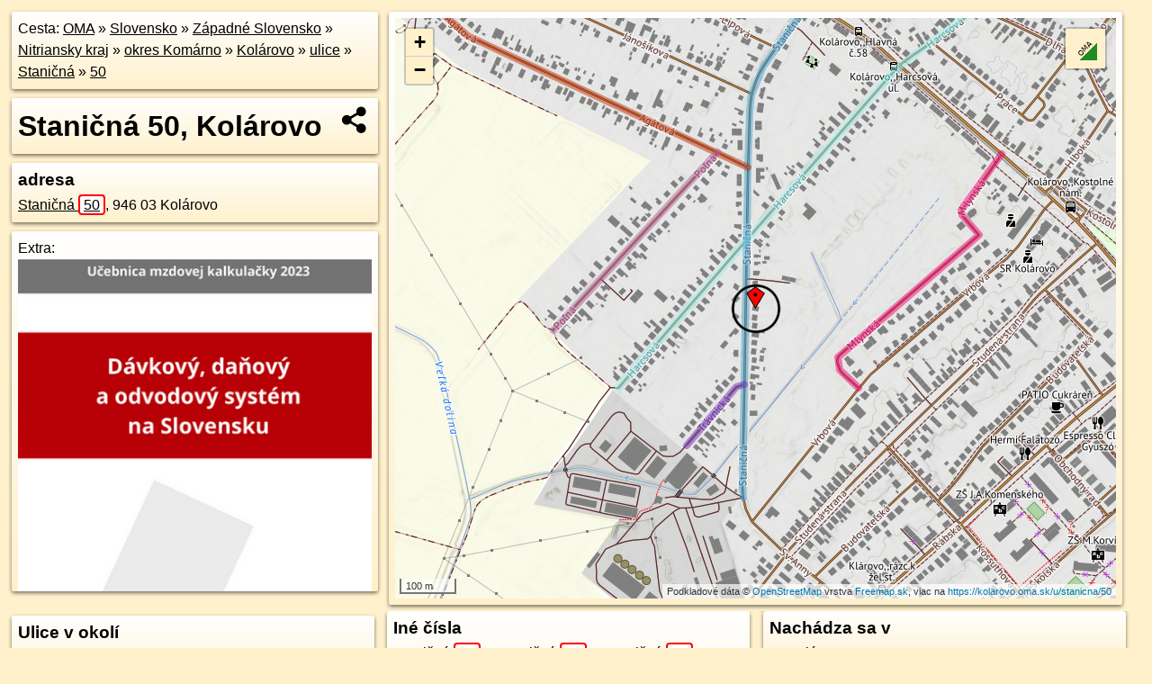

--- FILE ---
content_type: text/html; charset=UTF-8
request_url: https://kolarovo.oma.sk/u/stanicna/50
body_size: 5838
content:
<!DOCTYPE html>
<html lang="sk" dir="ltr">
<head>
	<title>Staničná 50, Kolárovo - oma.sk</title>
	<meta http-equiv="Content-Type" content="text/html; charset=utf-8">
	<meta name="keywords" content="Staničná 50, Kolárovo kolarovo, u, stanicna, turistické trasy, cyklotrasy, pohoria Slovenska, cykloatlas, cyklistické trasy, cykloportál, turisticka mapa, oma.sk">
	<meta name="description" content="Staničná 50, Kolárovo. na OMA.sk, portál o trasách a regiónoch SR.">
	<meta property="og:description" content="Staničná 50, Kolárovo. na OMA.sk."><meta name="apple-mobile-web-app-title" content="Staničná 50, Kolárovo - oma.sk"><link rel="canonical" href="https://kolarovo.oma.sk/u/stanicna/50"><meta property="og:url" content="https://kolarovo.oma.sk/u/stanicna/50"><meta property="og:locale" content="sk_SK">
	<meta name="audience" content="All"><link rel="preconnect" href="https://data.oma.sk"><meta name="robots" content="INDEX,FOLLOW"><meta name="revisit-after" content="7 days"><meta name="author" content="OMA.sk"><meta name="rating" content="Safe for Kids">
	<meta name="theme-color" content="#FFF1CC">
	<meta property="og:image" content="https://data.oma.sk/img/bod/kolarovo.oma.sk-u-stanicna-50.jpg"><meta property="twitter:image" content="https://data.oma.sk/img/bod/kolarovo.oma.sk-u-stanicna-50.jpg"><meta property="twitter:card" content="summary_large_image">
	<meta property='og:title' content='Staničná 50, Kolárovo'>
	<link rel='manifest' href='https://kolarovo.oma.sk/manifest.json'>
	<meta name="viewport" content="width=device-width, initial-scale=1.0, maximum-scale=1, minimum-scale=1, user-scalable=no">
	<style>.box{box-sizing:border-box;height:auto;overflow:hidden;cursor:default;margin:5px;margin-bottom:10px;vertical-align:top;box-shadow:0 2px 4px rgba(0,0,0,0.55);border-radius:3px;padding:7px;position:relative;background:linear-gradient(#fff,#fff1cc);display:block;justify-self:start;grid-template-rows:1fr auto;break-inside:avoid;width:99%}div.expander{max-height:250px;overflow:hidden}div.fixedh{height:333px}.smallprint{font-size:.8em;line-height:120%}#popiselementu,#informacie{min-height:167px;height:400px}#zoznam,.minhei{min-height:167px}#navigacia{overflow:hidden;height:200px}body>.box{float:left}h2,h1{margin-top:.1em;margin-bottom:.2em;line-height:150%;text-decoration:none;min-height:48px}h2 a{text-decoration:none}h3,h4{margin:0;margin-bottom:4px;text-decoration:none}p{margin:0}a,a:hover{color:#000}.box img.foto{padding-left:1%;padding-bottom:1%;width:48%;height:105px;object-fit:none;object-position:center}img{border-style:none;max-width:100%}.erb{width:31%;float:right;margin:1%}.poiz{min-width:50px;height:38px;margin:1px;background-repeat:no-repeat;display:inline-block}.shareicon{background-image:url('https://data.oma.sk/img/share.png');background-size:contain;background-repeat:no-repeat;display:inline-block;min-width:32px;padding-left:3px;height:32px;margin:1px 1px 1px 1px;float:right}body{background-color:#fff1cc;height:98%;width:98%;max-width:2100px;min-width:98%;font-family:Tahoma,Geneva,sans-serif;line-height:150%;color:#000}html{height:100%;width:99%}.atlasimg h3{position:absolute;top:90px;left:20px;background-color:white;padding:2px 5px 2px 5px;z-index:3}.erb .stvorec{position:relative;display:block;padding-bottom:100%}.atlasimg a{position:relative;display:block;padding-bottom:53%}.atlasimg img,.stvorec img{position:absolute;top:0;left:0;width:100%;height:auto}div.smallmap,.poimap{width:100%;height:100%}.mapafull #omask{height:100%}@media all and (max-width:840px){body,.smallprint ul{line-height:230%}a.poiz{margin:5px}}@media all and (max-width:500px){.mapafull{width:89%;height:70%}.nemapafull,.fullw{width:89%}.atlasimg{height:100px;overflow:hidden}.atlasimg h3{top:70px;left:20px}}@media all and (min-width:501px) and (max-width:840px){.mapafull{width:92%;height:70%}.nemapafull,.fullw{width:92%}.atlasimg h3{top:75px;left:20px}.atlasimg{height:120px;overflow:hidden}}@media all and (min-width:840px) and (max-width:1000px){.nemapafull{width:30%}.mapafull{width:61%}}@media all and (min-width:1001px) and (max-width:1400px){.nemapafull{width:23%}.mapafull{width:73%}}@media all and (min-width:1401px) and (max-width:1850px){.nemapafull{width:18%}.mapafull{width:77%}}@media all and (min-width:1851px){.nemapafull{width:15%}.mapafull{width:81%}}@media all and (min-width:840px){.fullw{width:98%}.mapafull{height:95%}}.brickcontent{column-gap:10px;margin-top:5px;margin-bottom:10px}@media all and (max-width:1000px){.rightmap,.leftbox{width:100%}.rightmap{height:500px}}@media all and (min-width:1001px){.topbox{display:grid;width:100%;gap:7px;padding-bottom:7px}.rightmap{height:100%}}@media all and (max-width:500px){.brickcontent{column-count:1}}@media all and (min-width:501px) and (max-width:1000px){.brickcontent,.leftbox{column-count:2}.topbox{grid-template-columns:1fr 1fr}.leftbox .biggerbox{column-span:all}}@media all and (min-width:1401px){.leftbox{column-count:2}.leftbox .biggerbox{column-span:all}}@media all and (min-width:1001px) and (max-width:1400px){.brickcontent{column-count:3}.topbox{grid-template-columns:1fr 2fr}}@media all and (min-width:1401px) and (max-width:1850px){.brickcontent{column-count:4}.topbox{grid-template-columns:2fr 2fr}}@media all and (min-width:1851px){.brickcontent{column-count:5}.topbox{grid-template-columns:2fr 3fr}}h3.expand{width:100%}span.right{font-weight:bold;font-size:1.2em;text-align:right;position:absolute;right:5px}.headerclickable{cursor:pointer}#tooltip{min-height:2.7em}span.r2{min-height:2em}.bottom{position:absolute;bottom:0;height:auto;background:white}.blue{background:#8acde3;opacity:.9;font-size:18px;font-weight:bold}ul,ol{margin-top:0;margin-bottom:0;padding-left:20px}ol{padding-left:3em}ul{list-style-type:circle}img.foto-bigger,img.pocasie-img{width:100%}.twtr-tweet-text{font-size:125%}div.box>form>input.search,div.box>input.search,#redir{width:98%;margin:4px;padding:4px;border:#000 1px solid;border-radius:3px;padding-right:0;padding-left:0;margin-top:4px;margin-bottom:4px;background-color:#fff1cc;color:#000;font-weight:bold}#navigacia path{fill:#fff1cc;stroke:#000;stroke-width:2px}#navigacia path:hover{fill:#fff}tr:nth-child(even){background:#fff1cc}tr:nth-child(odd){background:#fff}iframe{scrolling:no;frameborder:0;border:0;overflow:hidden;width:100%;height:400px}a,button{touch-action:manipulation}</style>
	<link rel="apple-touch-icon" type="image/png" href="https://data.oma.sk/img/t/180/erby/erb-kolarovo.oma.sk.png" sizes="180x180">
	<link rel="icon" type="image/png" href="https://data.oma.sk/img/t/96/erby/erb-kolarovo.oma.sk.png" sizes="96x96"><link rel="icon" type="image/png" href="https://data.oma.sk/img/t/192/erby/erb-kolarovo.oma.sk.png" sizes="192x192"><link rel="icon" type="image/png" href="https://data.oma.sk/img/t/512/erby/erb-kolarovo.oma.sk.png" sizes="512x512">
	<meta name="msapplication-TileImage" content="https://data.oma.sk/img/t/144/erby/erb-kolarovo.oma.sk.png"><link rel="shortcut icon" href="https://kolarovo.oma.sk/favicon.ico"><link rel="icon" type="image/svg+xml" href="https://data.oma.sk/img/t/512/erby/erb-kolarovo.oma.sk.svg">
	<meta name="msapplication-config" content="https://kolarovo.oma.sk/browserconfig.xml"><meta name="msapplication-TileColor" content="#FFF1CC">
	<meta property="article:author" content="https://www.facebook.com/wwwOMAsk/"><meta name="twitter:site" content="@wwwOMAsk">
</head>
<body>
<div class='topbox'>
 <div class='leftbox'>
<p class='box biggerbox'>Cesta: <a href='https://www.oma.sk'>OMA</a> &raquo; <a href="https://slovensko.oma.sk/" title="sr Slovensko">Slovensko</a> &raquo; <a href="https://zapadne-slovensko.oma.sk/" title="nuts2 Západné Slovensko">Západné Slovensko</a> &raquo; <a href="https://nitriansky-kraj.oma.sk/" title="kraj Nitriansky kraj">Nitriansky kraj</a> &raquo; <a href="https://okres-komarno.oma.sk/" title="okres okres Komárno">okres Komárno</a> &raquo; <a href="https://kolarovo.oma.sk/" title="obec Kolárovo">Kolárovo</a> &raquo; <a href='https://kolarovo.oma.sk/u'>ulice</a> &raquo; <a href='https://kolarovo.oma.sk/u/stanicna'>Staničná</a> &raquo; <a href='https://kolarovo.oma.sk/u/stanicna/50'>50</a></p>
<h1 class='box biggerbox'>Staničná 50, Kolárovo</h1>
 <div class='box'><h3>adresa</h3><div class="adr"><a class="street-address" href="https://kolarovo.oma.sk/u/stanicna/50">Staničná <span class="popisne">50</span></a>, <span class="postal-code">946 03</span> <span class="locality">Kolárovo</span></div></div>
<div class='box' id='popiselementu'><span class='lazy' data-loader='ajax' data-src='/js/rek.php?lon=17.98473817291553&lat=47.91821356951821'></span></div></div>
<div class='box rightmap'><div class='poimap smallmap' lat='47.91821356951821' lon='17.98473817291553' id='omask' data-lat='47.91821356951821' data-lon='17.98473817291553' data-layer='OSM'></div></div>
</div><div class='brickcontent'>
<div class='box ulice'><h3>Ulice v okolí</h3><a href="https://kolarovo.oma.sk/u/mlynska" id="56159313" data-lon="17.9866996" data-lat="47.9174255" data-color="" title=" vzdialené 203&nbsp;m, smer severne 0&deg;">Mlynská</a> <span class='clickable' title=' vzdialené 203&nbsp;m, smer severne 0&deg;'> &curren;</span>, <a href="https://kolarovo.oma.sk/u/stanicna" id="56159268" data-lon="17.984506615114" data-lat="47.918397441136" data-color="" title=" vzdialené 8&nbsp;m">Staničná</a> <span class='clickable' title=' vzdialené 8&nbsp;m'> &curren;</span>, <a href="https://kolarovo.oma.sk/u/harcsova" id="56159253" data-lon="17.984005861994" data-lat="47.918909603461" data-color="" title=" vzdialené 59&nbsp;m, smer severne 0&deg;">Harcsová</a> <span class='clickable' title=' vzdialené 59&nbsp;m, smer severne 0&deg;'> &curren;</span>, <a href="https://kolarovo.oma.sk/u/polna" id="115468382" data-lon="17.983108982732" data-lat="47.92018439681" data-color="" title=" vzdialené 206&nbsp;m, smer severne 0&deg;">Poľná</a> <span class='clickable' title=' vzdialené 206&nbsp;m, smer severne 0&deg;'> &curren;</span>, <a href="https://kolarovo.oma.sk/u/travnicka" id="387304122" data-lon="17.9844732" data-lat="47.9170052" data-color="" title=" vzdialené 155&nbsp;m, smer severne 0&deg;">Trávnická</a> <span class='clickable' title=' vzdialené 155&nbsp;m, smer severne 0&deg;'> &curren;</span>, <a href="https://kolarovo.oma.sk/u/agatova" id="115468378" data-lon="17.98456" data-lat="47.9204662" data-color="" title=" vzdialené 230&nbsp;m, smer severne 0&deg;">Agátová</a> <span class='clickable' title=' vzdialené 230&nbsp;m, smer severne 0&deg;'> &curren;</span></div>
<div class='box markers'><h3>Zastávky v okolí</h3><a href="https://poi.oma.sk/n8515330897" id="n8515330897a2" data-lon="17.9880329" data-lat="47.9220855" title=" vzdialené 496&nbsp;m, smer severovýchodne 40&deg;" data-ikona="zastavka">Kolárovo,,Harcsová ul.</a> <span class='clickable' title=' vzdialené 496&nbsp;m, smer severovýchodne 40&deg;'> &curren;</span>, <a href="https://poi.oma.sk/n4304747038" id="n4304747038a2" data-lon="17.987191" data-lat="47.9226441" title=" vzdialené 526&nbsp;m, smer sever-severovýchodne 29&deg;" data-ikona="zastavka">Kolárovo,,Hlavná č.58</a> <span class='clickable' title=' vzdialené 526&nbsp;m, smer sever-severovýchodne 29&deg;'> &curren;</span>, <a href="https://poi.oma.sk/n8515330896" id="n8515330896a2" data-lon="17.9877613" data-lat="47.9137285" title=" vzdialené 547&nbsp;m, smer juhovýchodne 146&deg;" data-ikona="zastavka">Klárovo,,rázc.k žel.st.</a> <span class='clickable' title=' vzdialené 547&nbsp;m, smer juhovýchodne 146&deg;'> &curren;</span>, <a href="https://poi.oma.sk/n1304548459" id="n1304548459a2" data-lon="17.9922502" data-lat="47.9198392" title=" vzdialené 590&nbsp;m, smer východo-severovýchodne 78&deg;" data-ikona="stanica">Kolárovo,,Kostolné nám.</a> <span class='clickable' title=' vzdialené 590&nbsp;m, smer východo-severovýchodne 78&deg;'> &curren;</span></div>
<div class='box markers'><h3>Iné čísla</h3><a href="https://kolarovo.oma.sk/u/stanicna/48" id="-269722404a3" data-lon="17.984762210690846" data-lat="47.91835008599133" title=" vzdialené 15&nbsp;m, smer severne 10&deg;">Staničná <span class="popisne">48</span></a> <span class='clickable' title=' vzdialené 15&nbsp;m, smer severne 10&deg;'> &curren;</span>, <a href="https://kolarovo.oma.sk/u/stanicna/52" id="-269722436a3" data-lon="17.98471575" data-lat="47.91806905" title=" vzdialené 16&nbsp;m, smer južne 189&deg;">Staničná <span class="popisne">52</span></a> <span class='clickable' title=' vzdialené 16&nbsp;m, smer južne 189&deg;'> &curren;</span>, <a href="https://kolarovo.oma.sk/u/stanicna/46" id="-269722857a3" data-lon="17.98474076816993" data-lat="47.91847881790905" title=" vzdialené 29&nbsp;m, smer severne 1&deg;">Staničná <span class="popisne">46</span></a> <span class='clickable' title=' vzdialené 29&nbsp;m, smer severne 1&deg;'> &curren;</span>, <a href="https://kolarovo.oma.sk/u/stanicna/54" id="-269722875a3" data-lon="17.98471670490465" data-lat="47.91793931344586" title=" vzdialené 31&nbsp;m, smer južne 184&deg;">Staničná <span class="popisne">54</span></a> <span class='clickable' title=' vzdialené 31&nbsp;m, smer južne 184&deg;'> &curren;</span>, <a href="https://kolarovo.oma.sk/u/stanicna/33" id="-269722429a3" data-lon="17.98426395" data-lat="47.918080749999994" title=" vzdialené 38&nbsp;m, smer západo-juhozápadne 254&deg;">Staničná <span class="popisne">33</span></a> <span class='clickable' title=' vzdialené 38&nbsp;m, smer západo-juhozápadne 254&deg;'> &curren;</span>, <a href="https://kolarovo.oma.sk/u/stanicna/31" id="-1247458524a3" data-lon="17.98426226425908" data-lat="47.91837019776071" title=" vzdialené 40&nbsp;m, smer západo-severozápadne 288&deg;">Staničná <span class="popisne">31</span></a> <span class='clickable' title=' vzdialené 40&nbsp;m, smer západo-severozápadne 288&deg;'> &curren;</span>, <a href="https://kolarovo.oma.sk/u/stanicna/56" id="-269722885a3" data-lon="17.984734138531586" data-lat="47.91779780789143" title=" vzdialené 46&nbsp;m, smer južne 181&deg;">Staničná <span class="popisne">56</span></a> <span class='clickable' title=' vzdialené 46&nbsp;m, smer južne 181&deg;'> &curren;</span>, <a href="https://kolarovo.oma.sk/u/stanicna/44" id="-269723154a3" data-lon="17.98472947775771" data-lat="47.91862960229357" title=" vzdialené 46&nbsp;m, smer severne 359&deg;">Staničná <span class="popisne">44</span></a> <span class='clickable' title=' vzdialené 46&nbsp;m, smer severne 359&deg;'> &curren;</span>, <a href="https://kolarovo.oma.sk/u/stanicna/29" id="-269723310a3" data-lon="17.98427585375709" data-lat="47.918560552289854" title=" vzdialené 52&nbsp;m, smer severozápadna 307&deg;">Staničná <span class="popisne">29</span></a> <span class='clickable' title=' vzdialené 52&nbsp;m, smer severozápadna 307&deg;'> &curren;</span>, <a href="https://kolarovo.oma.sk/u/stanicna/35" id="-269722859a3" data-lon="17.98422547316807" data-lat="47.917830919008225" title=" vzdialené 57&nbsp;m, smer juhozápadne 233&deg;">Staničná <span class="popisne">35</span></a> <span class='clickable' title=' vzdialené 57&nbsp;m, smer juhozápadne 233&deg;'> &curren;</span>, <a href="https://kolarovo.oma.sk/u/stanicna/58" id="-269722900a3" data-lon="17.98470796815018" data-lat="47.917668808246596" title=" vzdialené 61&nbsp;m, smer južne 183&deg;">Staničná <span class="popisne">58</span></a> <span class='clickable' title=' vzdialené 61&nbsp;m, smer južne 183&deg;'> &curren;</span>, <a href="https://kolarovo.oma.sk/u/stanicna/42" id="-269723061a3" data-lon="17.984755897519115" data-lat="47.918781148957954" title=" vzdialené 63&nbsp;m, smer severne 2&deg;">Staničná <span class="popisne">42</span></a> <span class='clickable' title=' vzdialené 63&nbsp;m, smer severne 2&deg;'> &curren;</span>, <a href="https://kolarovo.oma.sk/u/stanicna/42A" id="-1308559480a3" data-lon="17.98544760991367" data-lat="47.918696731700905" title=" vzdialené 75&nbsp;m, smer severovýchodne 56&deg;">Staničná <span class="popisne">42A</span></a> <span class='clickable' title=' vzdialené 75&nbsp;m, smer severovýchodne 56&deg;'> &curren;</span>, <a href="https://kolarovo.oma.sk/u/stanicna/60" id="-269722841a3" data-lon="17.98469279722363" data-lat="47.91752814457795" title=" vzdialené 76&nbsp;m, smer južne 184&deg;">Staničná <span class="popisne">60</span></a> <span class='clickable' title=' vzdialené 76&nbsp;m, smer južne 184&deg;'> &curren;</span>, <a href="https://kolarovo.oma.sk/u/harcsova/54" id="-269722988a3" data-lon="17.983882484516634" data-lat="47.91860238267664" title=" vzdialené 77&nbsp;m, smer západo-severozápadne 294&deg;">Harcsová <span class="popisne">54</span></a> <span class='clickable' title=' vzdialené 77&nbsp;m, smer západo-severozápadne 294&deg;'> &curren;</span>, <a href="https://kolarovo.oma.sk/u/stanicna/40" id="-269723176a3" data-lon="17.984772623187713" data-lat="47.91893718658337" title=" vzdialené 80&nbsp;m, smer severne 3&deg;">Staničná <span class="popisne">40</span></a> <span class='clickable' title=' vzdialené 80&nbsp;m, smer severne 3&deg;'> &curren;</span>, <a href="https://kolarovo.oma.sk/u/harcsova/52" id="-269722779a3" data-lon="17.9842343665697" data-lat="47.918875098777015" title=" vzdialené 83&nbsp;m, smer severozápadna 323&deg;">Harcsová <span class="popisne">52</span></a> <span class='clickable' title=' vzdialené 83&nbsp;m, smer severozápadna 323&deg;'> &curren;</span>, <a href="https://kolarovo.oma.sk/u/stanicna/42B" id="-1308559479a3" data-lon="17.985610649999998" data-lat="47.91867355" title=" vzdialené 83&nbsp;m, smer východo-severovýchodne 62&deg;">Staničná <span class="popisne">42B</span></a> <span class='clickable' title=' vzdialené 83&nbsp;m, smer východo-severovýchodne 62&deg;'> &curren;</span>, <a href="https://kolarovo.oma.sk/u/harcsova/56" id="-269722775a3" data-lon="17.983672982523366" data-lat="47.918453703402484" title=" vzdialené 84&nbsp;m, smer západo-severozápadne 283&deg;">Harcsová <span class="popisne">56</span></a> <span class='clickable' title=' vzdialené 84&nbsp;m, smer západo-severozápadne 283&deg;'> &curren;</span>, <a href="https://kolarovo.oma.sk/u/stanicna/35A" id="-269722884a3" data-lon="17.983989034471335" data-lat="47.917637254173634" title=" vzdialené 85&nbsp;m, smer juhozápadne 232&deg;">Staničná <span class="popisne">35A</span></a> <span class='clickable' title=' vzdialené 85&nbsp;m, smer juhozápadne 232&deg;'> &curren;</span></div>
<div class='box'><h3>Nachádza sa v </h3><ul><li><a href="https://kolarovo.oma.sk/">Kolárovo</a></li></ul></div>
<div class='box smallprint'><h3>Viac o adrese</h3>Viac info: <a href='https://www.openstreetmap.org/edit?editor=id&amp;relation=269722862'>aktualizovať mapu</a>, <a href='https://www.openstreetmap.org/edit?editor=remote&amp;relation=269722862'>uprav v JOSM (pokročilé)</a>, <a  href='https://www.openstreetmap.org/browse/relation/269722862' target='_BLANK' rel='nofollow'>-269722862</a>, <div class='geo'><a href='https://www.freemap.sk/?map=15/47.91821356951821/17.98473817291553&layers=X&tool=route-planner&points=47.91821356951821/17.98473817291553,&transport=foot' title='choď na freemap.sk' target='_BLANK' rel='noopener'>Súradnice:</a> <span class='latitude' title='47.91821356951821'>47&deg;55'5"N</span>, <span class='longitude' title='17.98473817291553'>17&deg;59'5"E</span></div><a href='https://data.oma.sk/gpx/gpx-ref.php?osm_id=-269722862&typ=cisla&format=gpx'>stiahni GPX</a>, cislo: 50, streetnumber: 708 50, ulica: Staničná, ulica asci: stanicna, postcode: 946 03, city: Kolárovo, oblast asci: kolarovo, lon: 17.98473817291553, lat: 47.91821356951821, </div>
</div><div class='brickcontent'>
<div class='box atlasimg'><a href='https://kolarovo.oma.sk/u/stanicna/50'><img src='https://data.oma.sk/img/bod/kolarovo.oma.sk-u-stanicna-50.jpg' alt='Staničná 50, Kolárovo' loading='lazy' ></a></div>
<div class='box'><iframe class='lazy' title='facebook stránky' data-src='https://www.facebook.com/plugins/likebox.php?href=https://www.facebook.com/wwwOMAsk&amp;colorscheme=light&amp;show_faces=false&amp;stream=true&amp;header=false&amp;height=400&amp;scrolling=false&amp;border=0'></iframe></div>
<div class='box dbox smallprint'><h3>Viac o nás</h3><ul><li><a href='https://twitter.com/wwwOMAsk'>nájdete nás na twittri</a></li><li><a href='https://www.facebook.com/wwwOMAsk/'>alebo na faceboooku</a></li><li><a href='https://www.oma.sk/spravy/'>alebo aj v správach</a></li></ul></div>
<div class="box lazy minhei" data-loader="ajax" data-src="https://data.oma.sk/img/oma-hladaj.html"></div>
<div class='box dbox smallprint'><h3>Podpor projekt OMA:</h3><a href='https://kolarovo.oma.sk/u/stanicna/50'><img class='erb' src='https://data.oma.sk/img/qr/kolarovo.oma.sk/u/stanicna/50.png' alt='QR kód na túto stránku kolarovo.oma.sk u stanicna 50' loading='lazy'></a><p>Spojte sa s nami <a href='https://www.facebook.com/wwwOMAsk/' title='OMA.sk facebook stránka'>na facebooku</a>, <a href='https://www.facebook.com/sharer.php?u=https://kolarovo.oma.sk/u/stanicna/50&amp;t=Stani%C4%8Dn%C3%A1+50%2C+Kol%C3%A1rovo' title='zdieľať na Facebook' rel='nofollow'>zdieľajte túto stránku na Facebooku</a>, <a href='https://twitter.com/home?status=Stani%C4%8Dn%C3%A1+50%2C+Kol%C3%A1rovo%3A+https%3A%2F%2Fkolarovo.oma.sk%2Fu%2Fstanicna%2F50' title='zdieľať na Twitter' rel='nofollow'>na Twittri</a>, alebo umiestnite odkaz na svoju stránku.</p><p>Ale hlavne doplňte dáta do Openstreetmap, články do wikipédie, ...</p> </div>
<div class='box smallprint'><h3>Zdroj dát</h3>Mapové údaje pochádzajú z <a href='https://www.openstreetmap.org/' rel='noopener'>www.OpenStreetMap.org</a>, databáza je prístupná pod licenciou <a href='https://www.openstreetmap.org/copyright' rel='noopener'>ODbL</a>. <a href='https://www.oma.sk/' title='OMA vie všetko'><img src='https://data.oma.sk/img/t/100/logo.png' data-retina='https://data.oma.sk/img/t/200/logo.png' alt='OMA logo' class='erb' loading='lazy'></a>Mapový podklad vytvára a aktualizuje <a href='https://www.freemap.sk/'>Freemap Slovakia (www.freemap.sk)</a>, šíriteľný pod licenciou CC-BY-SA. Fotky sme čerpali z galérie portálu freemap.sk, autori fotiek sú uvedení pri jednotlivých fotkách a sú šíriteľné pod licenciou CC a z wikipédie. Výškový profil trás čerpáme z <a href='https://www2.jpl.nasa.gov/srtm/'>SRTM</a>. Niečo vám chýba? <a href='https://wiki.openstreetmap.org/wiki/Sk:WikiProjekt_Slovensko' rel='noopener'>Pridajte to</a>. Sme radi, že tvoríte slobodnú wiki mapu sveta.</div>
<script src='https://data.oma.sk/img/oma-nomap2.js?v=4' defer></script>
</div></body></html>

--- FILE ---
content_type: application/javascript; charset=utf-8
request_url: https://data.oma.sk/api.php?osm_id=0,56159313,56159268,56159253,115468382,387304122,115468378&tabulka=ulice&format=oma&callback=jQuery36107738963267052774_1768755750959
body_size: 779
content:
jQuery36107738963267052774_1768755750959([
{"type": "Feature",
 "properties": {"name":"Harcsová","description":"<h2><a href='https://kolarovo.oma.sk/u/harcsova'>Harcsová</a></h2>Harcsová je ulica v Kolárovo, <a href=\"https://kolarovo.oma.sk/u/harcsova\">viac o ulici Harcsová</a>","id":"56159253","uri":"https://kolarovo.oma.sk/u/harcsova","copyright":"poskytuje https://www.oma.sk (c) prispievatelia Openstreetmap, šírené pod licenciou ODbL ( https://www.openstreetmap.org/copyright ): http://wiki.freemap.sk/Licencia"},
 "geometry": {"type":"LineString","coordinates":[[17.99,47.92301],[17.98992,47.92295],[17.98975,47.92287],[17.98894,47.92247],[17.9885,47.92227],[17.9883,47.92217],[17.98816,47.9221],[17.98808,47.92203],[17.98453,47.91931],[17.98146,47.91694]]}}, 
{"type": "Feature",
 "properties": {"name":"Staničná","description":"<h2><a href='https://kolarovo.oma.sk/u/stanicna'>Staničná</a></h2>Staničná je ulica v Kolárovo, <a href=\"https://kolarovo.oma.sk/u/stanicna\">viac o ulici Staničná</a>","id":"56159268","uri":"https://kolarovo.oma.sk/u/stanicna","copyright":"poskytuje https://www.oma.sk (c) prispievatelia Openstreetmap, šírené pod licenciou ODbL ( https://www.openstreetmap.org/copyright ): http://wiki.freemap.sk/Licencia"},
 "geometry": {"type":"LineString","coordinates":[[17.98591,47.92306],[17.98587,47.92299],[17.98577,47.92288],[17.98562,47.92275],[17.98523,47.92238],[17.98492,47.92208],[17.98483,47.92197],[17.98476,47.92187],[17.98471,47.92177],[17.98465,47.92164],[17.98463,47.92156],[17.98461,47.92147],[17.9846,47.92136],[17.98456,47.92047],[17.98453,47.91931],[17.98451,47.91868],[17.98447,47.91701],[17.98442,47.91537],[17.98444,47.91519]]}}, 
{"type": "Feature",
 "properties": {"name":"Mlynská","description":"<h2><a href='https://kolarovo.oma.sk/u/mlynska'>Mlynská</a></h2>Mlynská je ulica v Kolárovo, <a href=\"https://kolarovo.oma.sk/u/mlynska\">viac o ulici Mlynská</a>","id":"56159313","uri":"https://kolarovo.oma.sk/u/mlynska","copyright":"poskytuje https://www.oma.sk (c) prispievatelia Openstreetmap, šírené pod licenciou ODbL ( https://www.openstreetmap.org/copyright ): http://wiki.freemap.sk/Licencia"},
 "geometry": {"type":"LineString","coordinates":[[17.9872,47.91694],[17.98681,47.91718],[17.98678,47.91721],[17.98675,47.91723],[17.9867,47.91733],[17.98669,47.91737],[17.98669,47.9174],[17.9867,47.91743],[17.98672,47.91745],[17.98676,47.91748],[17.99006,47.91939],[17.98967,47.9197],[17.98965,47.91979],[17.99045,47.92053],[17.99061,47.92068]]}}, 
{"type": "Feature",
 "properties": {"name":"Agátová","description":"<h2><a href='https://kolarovo.oma.sk/u/agatova'>Agátová</a></h2>Agátová je ulica v Kolárovo, <a href=\"https://kolarovo.oma.sk/u/agatova\">viac o ulici Agátová</a>","id":"115468378","uri":"https://kolarovo.oma.sk/u/agatova","copyright":"poskytuje https://www.oma.sk (c) prispievatelia Openstreetmap, šírené pod licenciou ODbL ( https://www.openstreetmap.org/copyright ): http://wiki.freemap.sk/Licencia"},
 "geometry": {"type":"LineString","coordinates":[[17.97642,47.92632],[17.97554,47.92563],[17.97541,47.9255],[17.97521,47.92525],[17.97448,47.92469],[17.9745,47.92456],[17.97698,47.92311],[17.97788,47.92257],[17.98383,47.92071],[17.98456,47.92047]]}}, 
{"type": "Feature",
 "properties": {"name":"Poľná","description":"<h2><a href='https://kolarovo.oma.sk/u/polna'>Poľná</a></h2>Poľná je ulica v Kolárovo, <a href=\"https://kolarovo.oma.sk/u/polna\">viac o ulici Poľná</a>","id":"115468382","uri":"https://kolarovo.oma.sk/u/polna","copyright":"poskytuje https://www.oma.sk (c) prispievatelia Openstreetmap, šírené pod licenciou ODbL ( https://www.openstreetmap.org/copyright ): http://wiki.freemap.sk/Licencia"},
 "geometry": {"type":"LineString","coordinates":[[17.98383,47.92071],[17.98104,47.91869],[17.97991,47.91787]]}}, 
{"type": "Feature",
 "properties": {"name":"Trávnická","description":"<h2><a href='https://kolarovo.oma.sk/u/travnicka'>Trávnická</a></h2>Trávnická je ulica v Kolárovo, <a href=\"https://kolarovo.oma.sk/u/travnicka\">viac o ulici Trávnická</a>","id":"387304122","uri":"https://kolarovo.oma.sk/u/travnicka","copyright":"poskytuje https://www.oma.sk (c) prispievatelia Openstreetmap, šírené pod licenciou ODbL ( https://www.openstreetmap.org/copyright ): http://wiki.freemap.sk/Licencia"},
 "geometry": {"type":"LineString","coordinates":[[17.98309,47.91603],[17.98428,47.91696],[17.98447,47.91701]]}}])